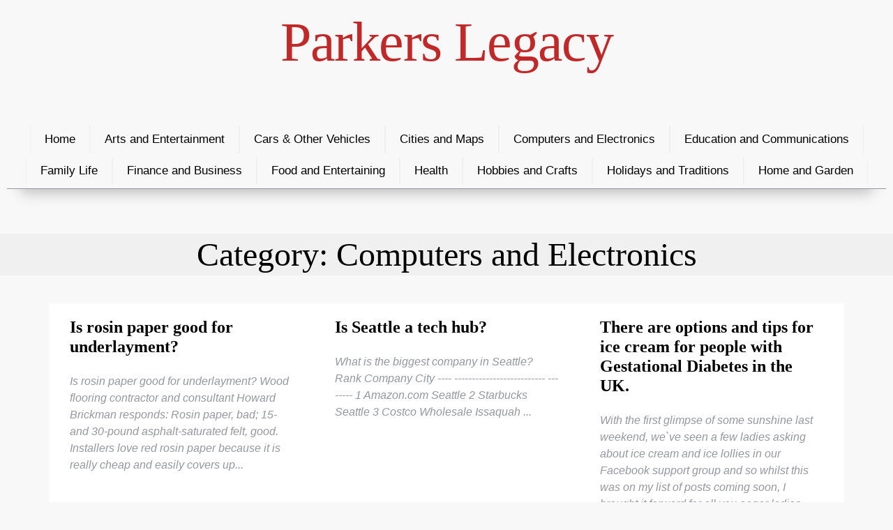

--- FILE ---
content_type: text/html; charset=utf-8
request_url: https://parkerslegacy.com/category/computers-and-electronics/page/1067/
body_size: 3858
content:

<!doctype html>
<html lang="en-US">
<head>
	<meta charset="UTF-8" />
	<meta name="viewport" content="width=device-width, initial-scale=1" />
	<link rel="profile" href="https://gmpg.org/xfn/11" />
	
	<title>Computers and Electronics - Parkers Legacy</title>
	<meta name="description" content="FAQ in Computers and Electronics topic." />
	<meta name="keywords" content="computers,electronics" />
	
	<meta name="robots" content="index, follow, max-snippet:-1, max-video-preview:-1, max-image-preview:large" />
	<link rel="canonical" href="https://www.parkerslegacy.com/category/computers-and-electronics/page/1067/" />
	<link rel="next" href="https://www.parkerslegacy.com/category/computers-and-electronics/page/1068/" />
	
	<meta property="og:locale" content="en_US" />
	<meta property="og:type" content="article" />
	<meta property="og:title" content="Computers and Electronics - Parkers Legacy" />
	<meta property="og:description" content="FAQ in Computers and Electronics topic." />
	<meta property="og:url" content="https://www.parkerslegacy.com/category/computers-and-electronics/page/1067/" />
	<meta property="og:site_name" content="Parkers Legacy" />
	<meta property="article:section" content="Computers and Electronics" />
	<meta property="og:image" content="https://www.parkerslegacy.com/static/posters/parkerslegacy.jpg" />
	<meta property="og:image:secure_url" content="https://www.parkerslegacy.com/static/posters/parkerslegacy.jpg" />
	<meta property="og:image:width" content="1280" />
	<meta property="og:image:height" content="853" />
	<meta property="og:image:alt" content="Computers and Electronics - Parkers Legacy" />
	<meta property="og:image:type" content="image/jpeg" />
	
	
	<meta name="twitter:card" content="summary_large_image" />
	<meta name="twitter:title" content="Computers and Electronics - Parkers Legacy" />
	<meta name="twitter:description" content="FAQ in Computers and Electronics topic." />
	<meta name="twitter:image" content="https://www.parkerslegacy.com/static/posters/parkerslegacy.jpg" />
	<meta name="twitter:label1" content="Written by" />
	<meta name="twitter:data1" content="Parkers Legacy" />
	<meta name="twitter:label2" content="Time to read" />
	<meta name="twitter:data2" content="3 minutes" />
	
	<script type="application/ld+json">
{
	"@context": "https://schema.org", 
	"@graph": 
	[{ 
		"@type": "Organization", 
		"@id": "https://www.parkerslegacy.com/#organization", 
		"name": "Parkers Legacy", 
		"url": "https://www.parkerslegacy.com/" 
	}, 
	{ 
		"@type": "WebSite", 
		"@id": "https://www.parkerslegacy.com/#website", 
		"url": "https://www.parkerslegacy.com/", 
		"name": "Parkers Legacy", 
		"publisher": 
		{ 
			"@id": "https://www.parkerslegacy.com/#organization" 
		}, 
		"inLanguage": "en-US" 
	}, 

		{ 
			"@type": "CollectionPage", 
			"@id": "https://www.parkerslegacy.com/category/computers-and-electronics/page/1067/#webpage", 
			"url": "https://www.parkerslegacy.com/category/computers-and-electronics/page/1067/", 
			"name": "Computers and Electronics - Parkers Legacy - Page 1067 of 2090", 
			"about": 
			{ 
				"@id": "https://www.parkerslegacy.com/#organization" 
			}, 
			"isPartOf": 
			{ 
				"@id": "https://www.parkerslegacy.com/#website" 
			}, 
			"inLanguage": "en-US" 
		} 
	
	]}
}
</script>
	
	<link rel="stylesheet" href="/static/style.css" media="all" />
	
	<link rel="icon" href="/static/images/pl-32x32.jpg" sizes="32x32" />
	<link rel="icon" href="/static/images/pl-192x192.jpg" sizes="192x192" />
	<link rel="apple-touch-icon" href="/static/images/pl-192x192.jpg" />
	<meta name="msapplication-TileImage" content="/static/images/pl-144x144.jpg" />
	
	<script>
		var _paq = window._paq = window._paq || [];
		_paq.push(['trackPageView']);
		_paq.push(['enableLinkTracking']);
		(function() {
		var u="//urbanhawk.space/analytics/";
		_paq.push(['setTrackerUrl', u+'matomo.php']);
		_paq.push(['setSiteId', '2']);
		var d=document, g=d.createElement('script'), s=d.getElementsByTagName('script')[0];
		g.async=true; g.src=u+'matomo.js'; s.parentNode.insertBefore(g,s);
		})();
	</script>
</head>
<body>
	<div class="header">
		<div class="logo"><a href="/" title="Parkers Legacy">Parkers Legacy</a></div>

	</div>
	<div class="menu">
		<input type="checkbox" id="menu-expander">
		<label for="menu-expander"></label>
		<nav id="navbar">
			<a href="/" title="Parkers Legacy">Home</a><a href="/category/arts-and-entertainment/" title="Arts and Entertainment">Arts and Entertainment</a><a href="/category/cars-other-vehicles/" title="Cars &amp; Other Vehicles">Cars &amp; Other Vehicles</a><a href="https://citymaps360.com/" title="City maps">Cities and Maps</a><a href="/category/computers-and-electronics/" title="Computers and Electronics">Computers and Electronics</a><a href="/category/education-and-communications/" title="Education and Communications">Education and Communications</a><a href="/category/family-life/" title="Family Life">Family Life</a><a href="/category/finance-and-business/" title="Finance and Business">Finance and Business</a><a href="/category/food-and-entertaining/" title="Food and Entertaining">Food and Entertaining</a><a href="/category/health/" title="Health">Health</a><a href="/category/hobbies-and-crafts/" title="Hobbies and Crafts">Hobbies and Crafts</a><a href="/category/holidays-and-traditions/" title="Holidays and Traditions">Holidays and Traditions</a><a href="/category/home-and-garden/" title="Home and Garden">Home and Garden</a>
		</nav>
	</div>
	<div class="main">
		<h1 class="category-title">Category: Computers and Electronics</h1><div class="intros"><a href="/is-rosin-paper-good-for-underlayment/" title="Is rosin paper good for underlayment?" class="intro"><font class="title">Is rosin paper good for underlayment?</font><br>
			
			Is rosin paper good for underlayment?
Wood flooring contractor and consultant Howard Brickman responds: Rosin paper, bad; 15- and 30-pound asphalt-saturated felt, good. Installers love red rosin paper because it is really cheap and easily covers up...</a><a href="/is-seattle-a-tech-hub/" title="Is Seattle a tech hub?" class="intro"><font class="title">Is Seattle a tech hub?</font><br>
			
			 What is the biggest company in Seattle?
Rank	                   Company	    City
----	--------------------------	--------
   1	                Amazon.com	 Seattle
   2	                 Starbucks	 Seattle
   3	          Costco Wholesale	Issaquah
...</a><a href="/there-are-options-and-tips-for-ice-cream-for-people-with-gestational-diabetes-in-the-uk/" title="There are options and tips for ice cream for people with Gestational Diabetes in the UK." class="intro"><font class="title">There are options and tips for ice cream for people with Gestational Diabetes in the UK.</font><br>
			
			With the first glimpse of some sunshine last weekend, we`ve seen a few ladies asking about ice cream and ice lollies in our Facebook support group and so whilst this was on my list of posts coming soon, I brought it forward for all you eager ladies...</a><a href="/what-are-aquiane-lenses/" title="What are Aquiane lenses?" class="intro"><font class="title">What are Aquiane lenses?</font><br>
			
			 What are Aquiane lenses?
Details. easyvision daily aquiane lenses are exclusive to Specsavers and offer latest technology at outstanding value. These lenses have been designed with comfort in mind and are made from silicone hydrogel which allows...</a><a href="/what-are-cryo-babies/" title="What are Cryo Babies?" class="intro"><font class="title">What are Cryo Babies?</font><br>
			
			What are Cryo Babies?
Cryo-Babies are designed to offer superior temperature and chemical resistance. Durable labels withstand cryogenic liquid nitrogen storage, boiling water baths, organic solvents, caustic agents and other laboratory chemicals...</a><a href="/what-are-fire-protection-drawings/" title="What are fire protection drawings?" class="intro"><font class="title">What are fire protection drawings?</font><br>
			
			 What are fire protection drawings?
DRAWINGS: a. THE INTENT OF THE FIRE PROTECTION DRAWINGS PRESENTED IS TO PROVIDE A QUALIFIED FIRE PROTECTION CONTRACTOR WITH CONCEPTUAL INFORMATION TO DIAGRAMMATICALLY SHOW POTENTIAL SYSTEM ARRANGEMENT, ONLY. THE...</a><a href="/what-are-the-beliefs-of-new-age/" title="What are the beliefs of New Age?" class="intro"><font class="title">What are the beliefs of New Age?</font><br>
			
			 What are the beliefs of New Age?
But many Christians also hold what are sometimes characterized as “New Age” beliefs – including belief in reincarnation, astrology, psychics and the presence of spiritual energy in physical objects like mountains...</a><a href="/what-are-the-side-effects-of-nutramigen/" title="What are the side effects of Nutramigen?" class="intro"><font class="title">What are the side effects of Nutramigen?</font><br>
			
			What are the side effects of Nutramigen?
When first starting on a new formula, you may notice slight changes in stool pattern, gas, and/or spitting up. After starting Nutramigen, some babies may experience frequent, loose stools, especially during...</a><a href="/what-are-those-fancy-bathtubs-called/" title="What are those fancy bathtubs called?" class="intro"><font class="title">What are those fancy bathtubs called?</font><br>
			
			 What are those fancy bathtubs called?
Garden tubs are the most luxurious option. They`re large, freestanding soaking tubs — and usually a bathroom statement piece. “Garden tubs were traditionally placed outside,” says James. “However, they`re...</a><a href="/what-battery-does-chevy-impala-take/" title="What battery does Chevy Impala take?" class="intro"><font class="title">What battery does Chevy Impala take?</font><br>
			
			 What battery does Chevy Impala take?
Battery	 Engine	Cold Cranking Amps
-------	-------	------------------
AUX12-1	V6/3.6L	               180
   91-1	V6/3.6L	               615
   48H6	V6/3.6L	               730
AUX12-1	L4/2.5L	               180

...</a></div><div class="paginator"><a href="/category/computers-and-electronics/page/1066/" class="prev-next-page">« Previous</a> <a href="/category/computers-and-electronics/" class="first-page numbered-page">1</a> <a href="/category/computers-and-electronics/page/1065/" class="numbered-page">1065</a> <a href="/category/computers-and-electronics/page/1066/" class="numbered-page">1066</a> <a href="/category/computers-and-electronics/page/1067/" class="current-page numbered-page">1067</a> <a href="/category/computers-and-electronics/page/1068/" class="numbered-page">1068</a> <a href="/category/computers-and-electronics/page/1069/" class="numbered-page">1069</a> <a href="/category/computers-and-electronics/page/2090/" class="last-page numbered-page">2090</a> <a href="/category/computers-and-electronics/page/1068/" class="prev-next-page">Next »</a></div>
	</div>
	<div class="footer">
		Copyright © 2022<br>
<a href="/" title="Parkers Legacy">Home</a>&nbsp;&nbsp;&nbsp;<a href="/category/" title="Categories">All Categories</a>&nbsp;&nbsp;&nbsp;<a href="/contact/" title="Contact Us">Contact</a><br><br>
Tech and columnist partners: <a href="https://citymaps360.com/" title="City Maps"><b>City Maps</b></a>, <a href="https://globalsustainabilityroadmap.com/" title="Sustainability Roadmap"><b>Global Sustainability Roadmap</b></a>, <a href="https://augmentedworld360.com/" title="Augmented Reality"><b>Augmented Reality</b></a><br>
<script type="text/javascript"> var infolinks_pid = 3368490; var infolinks_wsid = 0; </script> <script type="text/javascript" src="//resources.infolinks.com/js/infolinks_main.js"></script>
	</div>
	
	<script type="text/javascript">
	var infolinks_pid = 3368490;
	var infolinks_wsid = 0;
	</script>
	<script type="text/javascript" src="//resources.infolinks.com/js/infolinks_main.js"></script>
	
	<script type="text/javascript" src="//s7.addthis.com/js/300/addthis_widget.js#pubid=ra-62129395658d69d5"></script>
</body>
</html>
